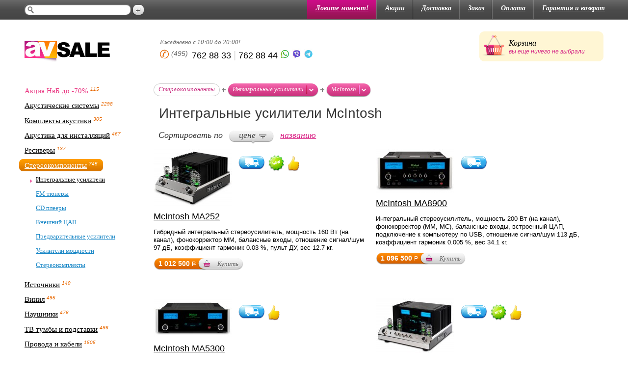

--- FILE ---
content_type: text/html; charset=windows-1251
request_url: https://www.avsale.ru/cat/293/s1/f188/
body_size: 4898
content:
<!doctype html>
<html lang="ru">
<head>
  <meta http-equiv="content-type" content="text/html;charset=windows-1251" />
  <meta http-equiv="X-UA-Compatible" content="IE=edge,chrome=1">
  <title>Интегральные усилители McIntosh</title>
  <meta name="description" content="">
  <meta name="author" content="">
  <meta name="viewport" content="width=device-width; initial-scale=1.0; maximum-scale=1.0;">
  <link rel="shortcut icon" href="/favicon.ico">
  <link rel="apple-touch-icon" href="/apple-touch-icon.png">
  <link rel="stylesheet" type="text/css" media="all" href="/css/style.css">
  <link rel="stylesheet" type="text/css" media="handheld" href="/css/handheld.css">
  <script type="text/javascript" src="/js/jquery-1.4.4.min.js"></script>
  <script type="text/javascript" src="/js/script.js"></script>
  <!--[if lt IE 9]> 
		<link rel="stylesheet" type="text/css" media="all" href="/css/ie.css"> 
	<![endif]-->
	<!--[if IE 6]> 
		<script type="text/javascript" src="/js/ie-fix.js"></script>
		<link rel="stylesheet" type="text/css" media="all" href="/css/ie6.css"> 
	<![endif]-->
	<!--[if IE 9]> 
		<link rel="stylesheet" type="text/css" media="all" href="/css/ie9.css"> 
	<![endif]-->
</head>
<body class='inner'>
	<div class='layout'>
		<div class='top-container'><div class='top-container-inner'>
			<form class='search-block' action='/search.php' method='get'>
				<div class='input'><div class='right-border'><div class='inner-bg'>
						<input type='text' name='search' value='' />
				</div></div></div>
				<input type='submit' class='submit' value='Искать' />
			</form>
			<ul class='menu-category'>
				<li><a href='/cat/345/' class='active'>Ловите момент!</a></li>
				<li><a href='/article/1503/'>Акции</a></li>
				<li><a href='/about/2/'>Доставка</a></li>
				<li><a href='/about/4/'>Заказ</a></li>
				<li><a href='/about/1/'>Оплата</a></li>
				<li class='no-border'><a href='/about/3/'>Гарантия и возврат</a></li>
			</ul>
		</div></div>
		<div class='header'>
			<a href='/' class='logo'>AV Sale</a>
			<div class='phone'>
				<em>Ежедневно с 10:00 до 20:00! <!--<font color=red>Скидка на HI-FI технику до 12% по карте!</font>--></em>
				<div>
<strong class='code'>(495)</strong> 762 88 33 <span class='separator'>|</span> 762 88 44 <a href=https://api.whatsapp.com/send?phone=79857628844><img src=/_i/wa.jpg></a> <a href=viber://chat?number=79857628844><img src=/_i/vi.jpg></a>  <a href=tg://resolve?domain=AVSaleru><img src=/_i/tg.jpg></a>	
				</div>
			</div>
			<div class='card'><div class='bottom-border'>
				<span class='title'>Корзина</span>
				<span class='message'>вы еще ничего не выбрали</span>
			</div></div>
		</div>
		<div class='container'>
			<div class='secondary-block'>
				<div class='inner-menu'>
				<ul>
<li class='sale'><div class='inner-bg'><div class='left-border'><div class='right-border'><a href="/article/1618/">Акция НвБ до -70%</a><sup>115</sup></div></div></div></li>
<li><div class='inner-bg'><div class='left-border'><div class='right-border'><a href="/cat/271/">Акустические системы</a><sup>2298</sup></div></div></div></li><li><div class='inner-bg'><div class='left-border'><div class='right-border'><a href="/cat/442/">Комплекты акустики</a><sup>305</sup></div></div></div></li><li><div class='inner-bg'><div class='left-border'><div class='right-border'><a href="/cat/310/">Акустика для инсталляций</a><sup>467</sup></div></div></div></li><li><div class='inner-bg'><div class='left-border'><div class='right-border'><a href="/cat/4/">Ресиверы</a><sup>137</sup></div></div></div></li><li class='active'><div class='inner-bg'><div class='left-border'><div class='right-border'><a href="/cat/391/">Стереокомпоненты</a><sup>745</sup></div></div></div><ul><li class='active'><a href="/cat/293/">Интегральные усилители</a></li><li><a href="/cat/298/">FM тюнеры</a></li><li><a href="/cat/292/">CD плееры</a></li><li><a href="/cat/355/">Внешний ЦАП</a></li><li><a href="/cat/400/">Предварительные усилители</a></li><li><a href="/cat/401/">Усилители мощности</a></li><li><a href="/cat/340/">Стереокомплекты</a></li></ul></li><li><div class='inner-bg'><div class='left-border'><div class='right-border'><a href="/cat/10/">Источники</a><sup>140</sup></div></div></div></li><li><div class='inner-bg'><div class='left-border'><div class='right-border'><a href="/cat/404/">Винил</a><sup>495</sup></div></div></div></li><li><div class='inner-bg'><div class='left-border'><div class='right-border'><a href="/cat/376/">Наушники</a><sup>476</sup></div></div></div></li><li><div class='inner-bg'><div class='left-border'><div class='right-border'><a href="/cat/276/">ТВ тумбы и подставки</a><sup>486</sup></div></div></div></li><li><div class='inner-bg'><div class='left-border'><div class='right-border'><a href="/cat/285/">Провода и кабели</a><sup>1505</sup></div></div></div></li><li><div class='inner-bg'><div class='left-border'><div class='right-border'><a href="/cat/250/">Проекторы</a><sup>95</sup></div></div></div></li><li><div class='inner-bg'><div class='left-border'><div class='right-border'><a href="/cat/303/">Проекционные экраны</a><sup>155</sup></div></div></div></li><li><div class='inner-bg'><div class='left-border'><div class='right-border'><a href="/cat/311/">Акустические кабели</a><sup>31</sup></div></div></div></li><li><div class='inner-bg'><div class='left-border'><div class='right-border'><a href="/cat/315/">Аксессуары</a><sup>68</sup></div></div></div></li></ul><ul><li class='sale'><div class='inner-bg'><div class='left-border'><div class='right-border'><a href="/cat/345/">РАСПРОДАЖА</a><sup>200</sup></div></div></div></li></ul><ul><li><div class='inner-bg'><div class='left-border'><div class='right-border'><a href="/cat/458/">OUTLET</a><sup>25</sup></div></div></div></li><li><div class='inner-bg'><div class='left-border'><div class='right-border'><a href="/cat/2/">ЖК телевизоры</a><sup>17</sup></div></div></div></li><li><div class='inner-bg'><div class='left-border'><div class='right-border'><a href="/cat/3/">OLED телевизоры</a><sup>15</sup></div></div></div></li><li><div class='inner-bg'><div class='left-border'><div class='right-border'><a href="/cat/14/">Домашние кинотеатры</a><sup>34</sup></div></div></div></li><li><div class='inner-bg'><div class='left-border'><div class='right-border'><a href="/cat/120/">Аксессуары</a><sup>179</sup></div></div></div></li><li><div class='inner-bg'><div class='left-border'><div class='right-border'><a href="/cat/284/">Кронштейны и подвесы</a><sup>134</sup></div></div></div></li><li><div class='inner-bg'><div class='left-border'><div class='right-border'><a href="/cat/484/">Лазерные телевизоры</a><sup>5</sup></div></div></div></li>
</ul>

				</div>
				
<a href='/article/1618/' class='main-banner'><img src='/images/t/btf.jpg' /></a>				
				
				<ul class='banners'>
					<li><a href='/cat/2/s1/f1/' class='img'><img src='/images/t/brands/sony.jpg' /></a><a href='/cat/2/s1/f1/' class='title'>Телевизоры Sony</a></li>
					<li><a href='/cat/4/s1/f13/' class='img'><img src='/images/t/brands/pioneer.jpg' /></a><a href='/cat/4/s1/f13/' class='title'>Ресиверы Pioneer</a></li>
					<li><a href='/cat/4/s1/f23/' class='img'><img src='/images/t/brands/onkyo.jpg' /></a><a href='/cat/4/s1/f23/' class='title'>Ресиверы Onkyo</a></li>
					<li><a href='/cat/271/s1/f58/' class='img'><img src='/images/t/brands/bw.jpg' /></a><a href='/cat/271/s1/f58/' class='title'>Акустика Bowers Wilkins</a></li>
					<li><a href='/cat/271/s1/f53/' class='img'><img src='/images/t/brands/klipsch.jpg' /></a><a href='/cat/271/s1/f53/' class='title'>Акустика Klipsch</a></li>
					<li><a href='/cat/271/s1/f32/' class='img'><img src='/images/t/brands/wharfedale.jpg' /></a><a href='/cat/271/s1/f32/' class='title'>Акустика Wharfedale</a></li>
				</ul>
			</div>
			<div class='primary-block'>
				<div class='steps'>

					<div class='catalog-category'><div class='left-border'><div class='right-border'>
<a href="/cat/391/">Стереокомпоненты</a>
					</div></div></div>					
<div class='rarr'>&rarr;</div>
					<div class='product-step'>
						<div class='inner-bg'><div class='left-border'><div class='right-border'>
<a href='/cat/293/'>Интегральные усилители</a><div class='click' id='type-category-hide-menu'></div>
						</div></div></div>
						<div class='hide-menu type-category-hide-menu'><div class='hide-menu-right-border'>
							<ul>
<li><a href='/cat/298/'>FM тюнеры</a> <sup>8</sup></li><li><a href='/cat/292/'>CD плееры</a> <sup>132</sup></li><li><a href='/cat/355/'>Внешний ЦАП</a> <sup>71</sup></li><li><a href='/cat/400/'>Предварительные усилители</a> <sup>66</sup></li><li><a href='/cat/401/'>Усилители мощности</a> <sup>104</sup></li><li><a href='/cat/340/'>Стереокомплекты</a> <sup>26</sup></li>
							</ul>
							<div class='hide-menu-border-bottom'><div class='left-angle'></div><div class='right-angle'></div><div class='border-inner-bg'></div></div>
						</div></div>
					</div><div class='rarr'>&rarr;</div>
					<div class='product-step'>
						<div class='inner-bg'><div class='left-border'><div class='right-border'>
<a title="Интегральные усилители McIntosh" href="/cat/293/s1/f188/">McIntosh</a> 
							<div class='click' id='type-product-hide-menu'></div>
						</div></div></div>
						<div class='hide-menu type-product-hide-menu'><div class='hide-menu-right-border'>
							<ul>
<li><a href="/cat/293/s1/f336/" title="Интегральные усилители Anthem">Anthem</a></li> <li><a href="/cat/293/s1/f161/" title="Интегральные усилители Arcam">Arcam</a></li> <li><a href="/cat/293/s1/f100/" title="Интегральные усилители Audiolab">Audiolab</a></li> <li><a href="/cat/293/s1/f363/" title="Интегральные усилители Aurender">Aurender</a></li> <li><a href="/cat/293/s1/f265/" title="Интегральные усилители Bluesound">Bluesound</a></li> <li><a href="/cat/293/s1/f71/" title="Интегральные усилители Cambridge Audio">Cambridge Audio</a></li> <li><a href="/cat/293/s1/f17/" title="Интегральные усилители Denon">Denon</a></li> <li><a href="/cat/293/s1/f339/" title="Интегральные усилители Emotiva">Emotiva</a></li> <li><a href="/cat/293/s1/f396/" title="Интегральные усилители Eversolo">Eversolo</a></li> <li><a href="/cat/293/s1/f388/" title="Интегральные усилители Fezz Audio">Fezz Audio</a></li> <li><a href="/cat/293/s1/f189/" title="Интегральные усилители Hegel">Hegel</a></li> <li><a href="/cat/293/s1/f38/" title="Интегральные усилители Jamo">Jamo</a></li> <li><a href="/cat/293/s1/f391/" title="Интегральные усилители Leak">Leak</a></li> <li><a href="/cat/293/s1/f245/" title="Интегральные усилители Luxman">Luxman</a></li> <li><a href="/cat/293/s1/f382/" title="Интегральные усилители Lyngdorf">Lyngdorf</a></li> <li><a href="/cat/293/s1/f90/" title="Интегральные усилители Magnat">Magnat</a></li> <li><a href="/cat/293/s1/f22/" title="Интегральные усилители Marantz">Marantz</a></li> <li><a href="/cat/293/s1/f379/" title="Интегральные усилители Mark Levinson">Mark Levinson</a></li> <li><a href="/cat/293/s1/f375/" title="Интегральные усилители Michi">Michi</a></li> <li><a href="/cat/293/s1/f170/" title="Интегральные усилители Mission">Mission</a></li> <li><a href="/cat/293/s1/f77/" title="Интегральные усилители Musical Fidelity">Musical Fidelity</a></li> <li><a href="/cat/293/s1/f171/" title="Интегральные усилители Myryad">Myryad</a></li> <li><a href="/cat/293/s1/f30/" title="Интегральные усилители NAD">NAD</a></li> <li><a href="/cat/293/s1/f307/" title="Интегральные усилители Naim">Naim</a></li> <li><a href="/cat/293/s1/f23/" title="Интегральные усилители Onkyo">Onkyo</a></li> <li><a href="/cat/293/s1/f86/" title="Интегральные усилители Parasound">Parasound</a></li> <li><a href="/cat/293/s1/f13/" title="Интегральные усилители Pioneer">Pioneer</a></li> <li><a href="/cat/293/s1/f293/" title="Интегральные усилители Primare">Primare</a></li> <li><a href="/cat/293/s1/f268/" title="Интегральные усилители Pro-Ject">Pro-Ject</a></li> <li><a href="/cat/293/s1/f192/" title="Интегральные усилители Quad">Quad</a></li> <li><a href="/cat/293/s1/f258/" title="Интегральные усилители Rega">Rega</a></li> <li><a href="/cat/293/s1/f63/" title="Интегральные усилители Roksan">Roksan</a></li> <li><a href="/cat/293/s1/f62/" title="Интегральные усилители Rotel">Rotel</a></li> <li><a href="/cat/293/s1/f372/" title="Интегральные усилители Shanling">Shanling</a></li> <li><a href="/cat/293/s1/f199/" title="Интегральные усилители Sonos">Sonos</a></li> <li><a href="/cat/293/s1/f66/" title="Интегральные усилители TEAC">TEAC</a></li> <li><a href="/cat/293/s1/f385/" title="Интегральные усилители Technics">Technics</a></li> <li><a href="/cat/293/s1/f384/" title="Интегральные усилители ToneWinner">ToneWinner</a></li> <li><a href="/cat/293/s1/f267/" title="Интегральные усилители Vincent">Vincent</a></li> <li><a href="/cat/293/s1/f21/" title="Интегральные усилители Yamaha">Yamaha</a></li> 
							</ul>
							<div class='hide-menu-border-bottom'><div class='left-angle'></div><div class='right-angle'></div><div class='border-inner-bg'></div></div>
						</div></div>
					</div>
				</div>


				<h1>Интегральные усилители McIntosh</h1>
				<div class='sort'>
					<strong>Сортировать по</strong>

<div class='active sort-bottom'><div class='left-border'><div class='right-border'><a>цене</a></div></div></div>  <a href='/cat/293/s2/f188/'>названию</a>

<!--					<div class='active sort-top'><div class='left-border'><div class='right-border'><a href='#'>цене</a></div></div></div>  <a href='#'>названию</a>-->

				</div>
				<div class='catalog'>



					<div class='item'>
						<a href='/inf/27666/' class='img'><img src='/pmi/mid-mcintosh-ma252.jpg' alt='Интегральные усилители McIntosh McIntosh MA252'></a>
						<div class='hover-blocks'>		<div class='addittional-service delivery'>
								<div class='hover'><div class='tail'></div><div class='bottom-border'>
								Доставка в пределах МКАД 0 <s>Р</s>
								</div></div>
							</div><div class='addittional-service new'>
								<div class='hover'><div class='tail'></div><div class='bottom-border'>
								Новинка!
								</div></div>
							</div><div class='addittional-service cool'>
								<div class='hover'><div class='tail'></div><div class='bottom-border'>
								Рекомендуем! Лучшее соотношение цена/качество.
								</div></div>
							</div></div>
						<a href='/inf/27666/' class='title'>McIntosh MA252</a>
						
						<p class='description'>Гибридный интегральный стереоусилитель, мощность 160 Вт (на канал), фонокорректор MM, балансные входы, отношение сигнал/шум 97 дБ, коэффициент гармоник 0.03 %, пульт ДУ, вес 12.7 кг.</p>
						<div class='price'><div class='left-border'>1 012 500 <span class='rub'>Р</span></div><a title='Купить McIntosh MA252 за 43085.11$' href='/basket.php?add=27666' class='bay'>Купить</a></div>
					</div>

	

					<div class='item'>
						<a href='/inf/27662/' class='img'><img src='/pmi/mid-mcintosh-ma8900.jpg' alt='Интегральные усилители McIntosh McIntosh MA8900'></a>
						<div class='hover-blocks'>		<div class='addittional-service delivery'>
								<div class='hover'><div class='tail'></div><div class='bottom-border'>
								Доставка в пределах МКАД 0 <s>Р</s>
								</div></div>
							</div></div>
						<a href='/inf/27662/' class='title'>McIntosh MA8900</a>
						
						<p class='description'>Интегральный стереоусилитель, мощность 200 Вт (на канал), фонокорректор (MM, MC), балансные входы, встроенный ЦАП, подключение к компьютеру по USB, отношение сигнал/шум 113 дБ, коэффициент гармоник 0.005 %, вес 34.1 кг.</p>
						<div class='price'><div class='left-border'>1 096 500 <span class='rub'>Р</span></div><a title='Купить McIntosh MA8900 за 46659.57$' href='/basket.php?add=27662' class='bay'>Купить</a></div>
					</div>

	

					<div class='item'>
						<a href='/inf/27664/' class='img'><img src='/pmi/mid-mcintosh-ma5300.jpg' alt='Интегральные усилители McIntosh McIntosh MA5300'></a>
						<div class='hover-blocks'>		<div class='addittional-service delivery'>
								<div class='hover'><div class='tail'></div><div class='bottom-border'>
								Доставка в пределах МКАД 0 <s>Р</s>
								</div></div>
							</div><div class='addittional-service cool'>
								<div class='hover'><div class='tail'></div><div class='bottom-border'>
								Рекомендуем! Лучшее соотношение цена/качество.
								</div></div>
							</div></div>
						<a href='/inf/27664/' class='title'>McIntosh MA5300</a>
						
						<p class='description'>Интегральный стереоусилитель, мощность 160 Вт (на канал), фонокорректор MM, балансные входы, встроенный ЦАП, подключение к компьютеру по USB, отношение сигнал/шум 95 дБ, коэффициент гармоник 0.005 %, пульт ДУ, вес 17.2 кг.</p>
						<div class='price'><div class='left-border'>1 350 000 <span class='rub'>Р</span></div><a title='Купить McIntosh MA5300 за 57446.81$' href='/basket.php?add=27664' class='bay'>Купить</a></div>
					</div>

	

					<div class='item'>
						<a href='/inf/27665/' class='img'><img src='/pmi/mid-mcintosh-ma352.jpg' alt='Интегральные усилители McIntosh McIntosh MA352'></a>
						<div class='hover-blocks'>		<div class='addittional-service delivery'>
								<div class='hover'><div class='tail'></div><div class='bottom-border'>
								Доставка в пределах МКАД 0 <s>Р</s>
								</div></div>
							</div><div class='addittional-service new'>
								<div class='hover'><div class='tail'></div><div class='bottom-border'>
								Новинка!
								</div></div>
							</div><div class='addittional-service cool'>
								<div class='hover'><div class='tail'></div><div class='bottom-border'>
								Рекомендуем! Лучшее соотношение цена/качество.
								</div></div>
							</div></div>
						<a href='/inf/27665/' class='title'>McIntosh MA352</a>
						
						<p class='description'>Гибридный интегральный стереоусилитель, мощность 200 Вт (на канал), фонокорректор MM, балансные входы, отношение сигнал/шум 93 дБ, коэффициент гармоник 0.03 %, пульт ДУ, вес 29.9 кг.</p>
						<div class='price'><div class='left-border'>1 575 000 <span class='rub'>Р</span></div><a title='Купить McIntosh MA352 за 67021.28$' href='/basket.php?add=27665' class='bay'>Купить</a></div>
					</div>

	

					<div class='item'>
						<a href='/inf/27663/' class='img'><img src='/pmi/mid-mcintosh-ma7200.jpg' alt='Интегральные усилители McIntosh McIntosh MA7200'></a>
						<div class='hover-blocks'>		<div class='addittional-service delivery'>
								<div class='hover'><div class='tail'></div><div class='bottom-border'>
								Доставка в пределах МКАД 0 <s>Р</s>
								</div></div>
							</div></div>
						<a href='/inf/27663/' class='title'>McIntosh MA7200</a>
						
						<p class='description'>Интегральный стереоусилитель, мощность 200 Вт (на канал), фонокорректор (MM, MC), балансные входы, встроенный ЦАП, подключение к компьютеру по USB, отношение сигнал/шум 113 дБ, коэффициент гармоник 0.005 %, вес 34.1 кг.</p>
						<div class='price'><div class='left-border'>1 800 000 <span class='rub'>Р</span></div><a title='Купить McIntosh MA7200 за 76595.74$' href='/basket.php?add=27663' class='bay'>Купить</a></div>
					</div>

	

					<div class='item'>
						<a href='/inf/27661/' class='img'><img src='/pmi/mid-mcintosh-ma9000.jpg' alt='Интегральные усилители McIntosh McIntosh MA9000'></a>
						<div class='hover-blocks'>		<div class='addittional-service delivery'>
								<div class='hover'><div class='tail'></div><div class='bottom-border'>
								Доставка в пределах МКАД 0 <s>Р</s>
								</div></div>
							</div><div class='addittional-service cool'>
								<div class='hover'><div class='tail'></div><div class='bottom-border'>
								Рекомендуем! Лучшее соотношение цена/качество.
								</div></div>
							</div></div>
						<a href='/inf/27661/' class='title'>McIntosh MA9000</a>
						
						<p class='description'>Интегральный усилительстерео, мощность 300 Вт (на канал), фонокорректор (MM, MC), балансные входы, встроенный ЦАП, подключение к компьютеру по USB, отношение сигнал/шум 114 дБ, коэффициент гармоник 0.005 %, вес 45.8 кг.</p>
						<div class='price'><div class='left-border'>1 990 000 <span class='rub'>Р</span></div><a title='Купить McIntosh MA9000 за 84680.85$' href='/basket.php?add=27661' class='bay'>Купить</a></div>
					</div>

	

				</div>
				<div class='pages'>


					<div class='overflow'>
						


					</div>
					<div class='pages-list'>



					</div>

				</div>
			</div>
		</div>
	</div>
	<div class='footer'><div class='footer-inner'>
		<div class='phone'>
			<span class='code'>(495)</span>762 88 33<br />762 88 44
		</div>
		<div class='right-block'>
			<p>Copyright &copy; 2010 AVSale<br />Эл. почта: <a href='mailto:info@avsale.ru'>info@avsale.ru</a></p>
			<div class='dominion'>Разработка сайта&nbsp;&mdash;<br />Студия <a href='http://dominion.ru/' target='_blank'>Dominion</a></div>
		</div>
		<div class='inner-block'>
			<p>Хорошей технике нужен хороший <a href='/cat/275/'>HDMI-кабель</a></p>
		</div>
	</div></div>
<script type="text/javascript">
<!--
document.onkeydown = Page_onkeydown;
//-->
</script>
<!-- {literal} -->
<script type='text/javascript'>
    window['liv'+'e'+'T'+'ex'] = true,
    window['live'+'Tex'+'I'+'D'] = 29803,
    window['l'+'iv'+'e'+'Tex'+'_ob'+'jec'+'t'] = true;
    (function() {
        var t = document['c'+'r'+'e'+'ate'+'Elemen'+'t']('script');
        t.type ='text/javascript';
        t.async = true;
        t.src = '//cs15.li'+'vetex.ru/js'+'/clien'+'t.js';
        var c = document['getElem'+'en'+'tsByT'+'agName']('script')[0];
        if ( c ) c['par'+'entNo'+'de']['i'+'nsert'+'Bef'+'or'+'e'](t, c);
        else document['d'+'o'+'cu'+'m'+'e'+'ntEle'+'men'+'t']['f'+'irstC'+'hi'+'ld']['appen'+'dC'+'hi'+'ld'](t);
    })();
</script>
<!-- {/literal} -->
</body>
</html>



--- FILE ---
content_type: text/css
request_url: https://www.avsale.ru/css/style.css
body_size: 11574
content:
html, body, div, span, object, iframe, h1, h2, h3, h4, h5, h6, p, blockquote, pre,
abbr, address, cite, code, del, dfn, em, img, ins, kbd, q, samp,
small, strong, sub, sup, var, b, i, dl, dt, dd, ol, ul, li,
fieldset, form, label, legend, table, caption, tbody, tfoot, thead, tr, th, td,
article, aside, figure, footer, header, hgroup, menu, nav, section, menu,
time, mark, audio, video {
  margin:0;
  padding:0;
  border:0;
  outline:0;
  font-size:100%;
  vertical-align:baseline;
  background:transparent;
}                  
article, aside, figure, footer, header, hgroup, nav, section { display:block; }
nav ul { list-style:none; }
blockquote, q { quotes:none; }
blockquote:before, blockquote:after, q:before, q:after { content:''; content:none; }
a { margin:0; padding:0; font-size:100%; vertical-align:baseline; background:transparent;  }
ins { background-color:#ff9; color:#000; text-decoration:none; }
mark { background-color:#ff9; color:#000; font-style:italic; font-weight:bold; }
del { text-decoration: line-through; }
abbr[title], dfn[title] { border-bottom:1px dotted #000; cursor:help; }
table { border-collapse:collapse; border-spacing:0; }
hr { display:block; height:1px; border:0; border-top:1px solid #ccc; margin:1em 0; padding:0; }
input, select { vertical-align:middle;}


body { font:13px sans-serif; *font-size:small; *font:x-small; line-height:1.22; }
table { font-size:inherit; font:100%; }
select, input, textarea { font:13px/150% Arial, 'Helvetica Neue', Helvetica, sans-serif; }
pre, code, kbd, samp { font-family: monospace, sans-serif; }
 
body, select, input, textarea { color:#444; }
h1,h2,h3,h4,h5,h6 { font-weight: bold; text-rendering: optimizeLegibility; line-height:normal; }
html { -webkit-font-smoothing: antialiased; }
a:hover, a:active { outline: none; }
a, a:active, a:visited { color:#da2486; outline:none;}
a:hover { color:#903e60; }
ul { margin-left:30px; }
ol { margin-left:30px; list-style-type: decimal; }
small { font-size:85%; }
strong, th { font-weight: bold; }
td, td img { vertical-align:top; } 
sub { vertical-align: sub; font-size: smaller; }
sup { vertical-align: super; font-size: smaller; }

pre { padding: 15px; white-space: pre; white-space: pre-wrap; white-space: pre-line; word-wrap: break-word; }

input[type="radio"] { vertical-align: text-bottom; }
input[type="checkbox"] { vertical-align: bottom; *vertical-align: baseline; }
.ie6 input { vertical-align: text-bottom; }
label, input[type=button], input[type=submit], button { cursor: pointer; }

a:link { -webkit-tap-highlight-color: #FF5E99; } 



button {  width: auto; overflow: visible; }
.ie7 img { -ms-interpolation-mode: bicubic; }

.ir { display:block; text-indent:-999em; overflow:hidden; background-repeat: no-repeat; }
.hidden { display:none; visibility:hidden; } 
.visuallyhidden { position:absolute !important; clip: rect(1px 1px 1px 1px); clip: rect(1px, 1px, 1px, 1px); }
.invisible { visibility: hidden; }
.overflow{overflow:hidden;}

 /* Primary Styles
    Author: Bulgakov Evgeniy
 */
html, body {height:100%;}
body {
	min-width:1110px;
	background:#fff;
	color:#383838;
	font:13px/150% Arial, 'Helvetica Neue', Helvetica, sans-serif;
	}
.layout {
	position:relative;
	min-height:100%;
	}
.top-container {
	height:40px;
	background:url(../images/top-container-bg.png) 0 0 repeat-x;
	}
	.top-container .top-container-inner{
		max-width:1600px;
		margin:0 auto;
		overflow:hidden;
		}
		.top-container .search-block {
			display:block;
			float:left;
			width:17%;
			margin: 8px 0 0 49px;
			padding-right:28px;
			overflow:hidden;
			}
			.top-container .search-block .input {
				float:left;
				width:100%;
				background:url(../images/top-container-search-input.png) 0 0 no-repeat;
				}
				.top-container .search-block .input .right-border {
					overflow:hidden;
					background:url(../images/top-container-search-input.png) 100% -46px no-repeat;
					}
				.top-container .search-block .input .inner-bg {
					height:23px;
					overflow:hidden;
					background:url(../images/top-container-search-input.png) 0 -23px repeat-x;
					margin:0 20px;
					}
				.top-container .search-block .input input {
					display:block;
					width: 100%;
					height:20px;
					margin:2px 0 0;
					padding:0;
					border:none;
					color:#424242;
					background:url(../images/top-container-search-input.png) 0 -25px repeat-x;
					}
			.top-container .search-block .submit {
				display:block;
				float:right;
				width:26px;
				height:22px;
				margin: -21px -28px 0 3px;
				padding: 0;
				background:url(../images/top-container-search-submit.png) 0 0 no-repeat;
				border:none;
				text-indent:-5000px;
				}
		.menu-category {
			float:right;
			overflow:hidden;
			margin: 0 30px 0 0;
			}
			.menu-category li {
				display:block;
				float:left;
				height:40px;
				overflow:hidden;
				background:url(../images/top-container-menu-separator.png) 100% 0 no-repeat;
				}
				.menu-category li a {
					display:block;
					padding: 9px 17px 14px;
					color:#fff;
					font: italic bold 14px Georgia, Times, Times New Roman, serif;
					}
					.menu-category li a:hover {
						color:#d2d2d2;
						}
			.menu-category .no-border{
				background:none;
				}
			.menu-category .active {
				background:url(../images/t/menu-active.png) 100% 0 no-repeat;
				}
.header {
	max-width:1600px;
	margin:0 auto;
	overflow:hidden;
	}
	.header .logo {	
		display:block;
		float:left;
		width:174px;
		height:45px;
		margin: 43px 0 0 50px;
		overflow:hidden;
		background:url(../images/logo.png) 0 0 no-repeat;
		text-indent:-5000px;
		}
	.header .phone {
		float:left;
		margin: 38px 0 0 8%;
		}
		.header .phone em {	
			display:block;
			color:#686868;
			font: italic 13px Georgia, Times, Times New Roman, serif;
			}
		.header .phone div{
			width: 280px;
			padding: 5px 0 0 65px;
			overflow:hidden;
			color:#000;
			font-size:18px;
			}
		.header .phone .separator {
			color:#d6d6d6;
			font-size: 20px;
			}
		.header .phone .code {
			display:block;
			float:left;
			margin: 1px 0 0 -65px;
			padding: 0 0 0 23px;
			color:#686868;
			font-size:14px;
			font-style:italic;
			font-weight:normal;
			background:url(../images/phone-icon.png) 0 1px no-repeat;
			}
	.header .card{
		float:right;
		margin: 24px 50px 0 0;
		max-width: 400px;
		min-height:49px;
		overflow:hidden;
		background:#fff6d4 url(../images/t/card-bg.png) 0 0 no-repeat;
		}
		.header .card .bottom-border {
			width:149px;
			padding: 0 44px 10px 60px;
			overflow:hidden;
			background: url(../images/t/card-bg.png) 100% 100% no-repeat;
			}
		#ntext {
			text-decoration: none;
			}
		.header .card .title {
			display:block;
			margin: 15px 0 -1px;
			color:#010101;
			font: italic 16px Georgia, Times, Times New Roman, serif;
			}
		.header .card .message {
			display:block;
			color:#d42184;
			white-space: nowrap;
			font-style:italic;
			font-size:12px;
			}
		.header .card .price {
			margin-top:-6px;
			display:block;
			color:#2c2c2c;
			font-size:12px;
			}
			.header .card .price strong {
				font-size:14px;
				}
				.header .card .price strong  span{
					font-weight:normal;
					font-size:12px;
					text-decoration: line-through;
					}
			
.menu {
	max-width:1528px;
	margin: 44px auto 23px;
	padding:0 50px 0 22px;
	overflow:hidden;
	position:relative;
	z-index:1;
	}
	.menu ul {
		float:left;
		width:25%;
		margin:0;
		background:url(../images/t/orange-border.gif) 100% 0 repeat-y;
		}	
		.menu ul li {
			padding: 0 28px 7px 28px;
			list-style:none;
			}
			.menu ul li a {
				color:#212121;
				font: 15px Georgia, Times, Times New Roman, serif;
				}
				.menu ul li a:hover {
					color:#ea3581;
					}
			.menu ul li sup {
				color:#e86800;
				font-size:10px;
				font-style:italic;
				}
		.menu ul li.sale a {
			color:#ea3581;
			}
	.menu .no-border{
				background:none;
				}
				
.flash {
	overflow:hidden;
	position:relative;
	margin-top: -138px;
	}
	.flash .search-block {
		width:233px;
		margin:0 0 0 -159px;
		padding:0 92px 0 0;
		position:absolute;
		z-index:1;
		left: 50%;
		/*bottom: 120px; Р­С‚РѕС‚ СЃС‚РёР»СЊ РЅРѕРјР°Р»СЊРЅС‹Р№. РЎС‚РёР»СЊ СЃРЅРёР·Сѓ - РґР»СЏ С‚РѕРіРѕ, С‡С‚РѕР±С‹ РЅРµ РїРѕР·Р°Р±С‹С‚СЊ, С‡С‚Рѕ РїРѕРґ С„РѕСЂРјРѕР№ РєР°СЂС‚РёРєР° С„РѕСЂРјС‹ Р»РµР¶РёС‚*/
		bottom: 156px;
		}
		.flash .search-block .input {
			float:left;
			width:100%;
			background:url(../images/flash-search-input.png) 0 0 no-repeat;
			}
			.flash .search-block .input .right-border {
				overflow:hidden;
				background:url(../images/flash-search-input.png) 100% -62px no-repeat;
				}
			.flash .search-block .input .inner-bg {
				height:31px;
				padding-left: 5px;
				margin:0 27px;
				overflow:hidden;
				background:url(../images/flash-search-input.png) 0 -31px repeat-x;
				}
			.flash .search-block .input input {
				display:block;
				width: 100%;
				height: 27px;
				margin:2px 0 0;
				padding:0;
				border:none;
				color:#424242;
				font-size:16px;
				background:url(../images/flash-search-input.png) 0 -33px repeat-x;
				}
		.flash .search-block .submit {
			display:block;
			float:right;
			width:88px;
			margin:2px -92px 0 0;
			background:url(../images/silver-button.png) 0 0 no-repeat;
			}
			.flash .search-block .submit .right-border {
				overflow:hidden;
				background:url(../images/silver-button.png) 100% -29px no-repeat;
				}
			.flash .search-block .submit .inner-bg {
				height:29px;
				margin:0 14px;
				overflow:hidden;
				background:url(../images/silver-button.png) 0 -58px repeat-x;
				}
			.flash .search-block .submit input {
				display:block;
				width: 100%;
				height: 27px;
				padding:0;
				background:none;
				border:none;
				color:#616161;
				font-size:18px;
				text-shadow:1px 1px #ededed;
				}
		
.preview-catalog {
	max-width:1500px;
	margin: -85px auto 52px;
	padding:0 50px;
	overflow: hidden;
	position: relative;
	}
	.preview-catalog  li {
		float:left;
		width:25%;
		margin:0;
		list-style:none;
		}
	.preview-catalog .img img {
		display:block;
		margin:0 auto;
		max-width: 100%;
		width:auto;
		min-height: 100px;
		max-height: 100px;
		}
	.preview-catalog .title {
		display:block;
		margin: 0 10px 3px;
		color:#000;
		font-size:14px;
		text-align:center;
		}
	.preview-catalog .price {
		display:block;
		width: 70px;
		margin:0 auto;
		
		background:#ff8901 url(../images/t/price.png) 0 0px no-repeat;
		}
		.preview-catalog .right-border {
			display:block;
			height:19px;
			padding-right: 5px;
			background:url(../images/t/price.png) 100% -19px no-repeat;
			color:#fff;
			font-size:14px;
			font-weight:bold;
			text-align: right;
			}
		.preview-catalog .rub {
			font-weight:normal;
			font-size:12px;
			text-decoration: line-through;
			}
			
.main-container {
	max-width:1500px;
	margin: 0 auto 280px;
	padding:0 50px;
	overflow:hidden;
	}

.main-container .secondary-block {
	float:right;
	width:240px;
	}
	.secondary-block .main-banner img {
		display:block;
		margin:16px 0 50px;
		border:1px solid #d7d6d6;
		}
	.secondary-block .banners {
		 margin: 0 0 40px;
		}
		.secondary-block .banners li {
			overflow:hidden;
			list-style:none;
			margin-bottom:16px;
			}
		.secondary-block .banners .img img {
			display:block;
			float:left;
			margin-right: 10px;
			border:1px solid #d7d6d6;
			}
		.secondary-block .banners .title {
			display: table-cell;
			height: 31px;
			overflow:hidden;
			color:#000;
			font-size:12px;
			font-style:italic;
			line-height: 15px;
			vertical-align: middle;
			}
	.secondary-block .tags {
		color:#6f6f6f;
		font-size:12px;
		font-style:italic;
		}
		.secondary-block .tags a {
			color:#404040;
			}
	
.main-container .primary-block {
	overflow:hidden;
	}
	.main-container .primary-block .articles {
		margin-bottom: 50px;
		overflow:hidden;
		}
		.main-container .primary-block .articles h2 {	
			min-height:103px;
			padding:39px 0 0 140px;
			margin: 0 0 -16px 1px;
			font: italic 20px/20px Georgia,Times,Times New Roman,serif;
			}
		.main-container .primary-block .articles .item {
			margin: 0 33px 11px;
			}
			.main-container .primary-block .articles .item .date {
				display:block;
				color:#818181;
				font-size:11px;
				font-style:italic;
				line-height: 17px;
				}
			.main-container .primary-block .articles .item .title {
				display:block;
				margin-bottom: 2px;
				font-size:14px;
				}
			.main-container .primary-block .articles .item p {
				font-size:12px;
				line-height: 16px;
				}
			
		.main-container .primary-block .articles .news,
		.main-container .primary-block .articles .reviews {
			float:left;
			width:49.9%;
			}
			.main-container .primary-block .articles .news {
				background:url(../images/t/silver-border.gif) 100% 0 repeat-y;
				}
				.main-container .primary-block .articles .news  h2 {
					background:url(../images/news-title.png) 0 0 no-repeat;
					}
			.main-container .primary-block .articles .reviews {
				margin-left:-1px;
				background:url(../images/t/silver-border.gif) 0 0 repeat-y;
				}
				.main-container .primary-block .articles .reviews h2 {
					background:url(../images/reviews-title.png) 0 29px no-repeat;
					}
			
	.main-container .content {	
		margin-right: 33px;
		overflow:hidden;
		}
		.main-container .content .left-pic{
			display:block;
			float:left;
			margin: 2px 40px 0 0;
			border:1px solid #d7d6d6;
			}
		.main-container .content h1 {
			margin-bottom: 15px;
			font: italic 20px/20px Georgia,Times,Times New Roman,serif;
			}
		.main-container .content p {
			padding: 4px 0;
			}
			.main-container .content .read-more {
				text-decoration:none;
				border-bottom:1px dashed #e35aa4;
				}
		.main-container .content .hide-text{
			display:none;
			overflow:hidden;
			}

.footer {
	margin-top: -185px;
	background:url(../images/t/footer-bg.jpg) 50% 100% no-repeat;
	}
	.footer-inner {
		max-width:1500px;
		height:185px;
		margin:0 auto;
		padding:0 50px;
		position:relative;
		}
	.footer .phone {
		float:left;
		padding-left:60px;
		color:#000;
		font-size: 16px;
		line-height: 22px;
		}
		.footer .phone .code{
			display:block;
			float:left;
			height:44px;
			padding: 20px 19px 0 0;
			margin:0 0 0-60px;
			background:url(../images/t/footer-phone-border.png) 100% 0 no-repeat;
			color:#848484;
			font-size: 15px;
			}
	.footer .right-block {
		float:right;
		font-size:12px;
		line-height: 15px;
		}
		.footer .right-block p{
			color:#000;
			padding: 0 0 15px;
			}
		.footer .dominion{
			padding:0 0 0 38px;
			background:url(../images/t/dominion.png) 0 0 no-repeat;
			color:#333;
			}
			.footer .dominion a {
				color:#333;
				}
	.footer .inner-block{
		width:481px;
		height:242px;
		margin:0 0 0 -240px;
		position:absolute;
		left:50%;
		bottom:0;
		background:url(../images/t/also.png) 0 0 no-repeat;
		}
		.footer .inner-block p {
			margin: 35px 0 0 254px;
			font: italic 19px Georgia,Times,Times New Roman,serif;
			}
			
			
.container {
	max-width:1511px;
	margin: 0 auto 280px;
	padding:0 50px 0 39px;
	overflow:hidden;
	}
	.container .secondary-block {
		float:left;
		width:240px;
		margin: 0 -72px 0 0;
		padding: 28px 0 0 11px;
		}
	.container .primary-block{
		overflow:hidden;
		padding-left:8%;
		}
.inner-menu {
	margin:0 0 0 -11px;
	}
	.inner-menu ul{
		margin:0 0 0 11px;
		padding: 16px 0;
		background:url(../images/t/orange-horizontal-border.gif) 0 100% repeat-x;
		}
		.inner-menu li {
			margin-left: -11px;
			padding: 0 0 7px;
			list-style:none;
			overflow:hidden;
			}
			.inner-menu li a:hover {
				color:#ea3581;
				}
			.inner-menu li.active a:hover {
				color:#000;
				}
			.inner-menu li.active ul li a:hover {
				color:#EA3581;
				}
			.inner-menu  .right-border {
				margin-left:11px;
				padding-right:11px;
				}
			.inner-menu li a{
				color:#000;
				font: 15px Georgia,Times,Times New Roman,serif;
				}
			.inner-menu li sup{
				padding-left: 4px;
				color:#e86800;
				font-style:italic;
				font-size:10px;
				}
		.inner-menu ul li ul {
			padding: 7px 0 1px;
			margin: 0;
			overflow: hidden;
			clear: both;
			background: none;
			}
			.inner-menu ul li ul li{
				margin-left: 22px;
				padding-left: 12px;
				padding-bottom: 10px;
				}
				.inner-menu ul .active ul li a {
					color:#1786c6;
					font-size:13px;
					}
			.inner-menu ul li ul .active {
				background:url(../images/t/inner-active-menu.png) 0 9px no-repeat;
				}
				.inner-menu ul li ul .active a{	
					color:#000;
					}
				.inner-menu ul li ul .active sup{	
					color:#696969;
					}
				
	
	.inner-menu .active .inner-bg {
		float:left;
		background:url(../images/t/inner-menu-active.png) 0 -50px repeat-x;
		} 
	.inner-menu .active .left-border {
		overflow:hidden;
		background:url(../images/t/inner-menu-active.png) 0 0px no-repeat;
		}
	.inner-menu .active .right-border {
		height:25px;
		background:url(../images/t/inner-menu-active.png) 100% -25px no-repeat;
		}
	.inner-menu .active a {
		color:#fff;
		}
	.inner-menu .active sup{
		color:#fff;
		}
	.inner-menu ul li.sale a {
		color:#ea3581;
		}
	.inner-menu .no-border{
		background:none;
		}
		
.steps {
	height:28px;
	margin:42px 0 4px;
	position: relative;
    z-index: 9;
	}
	.steps  .catalog-category {
		float:left;
		background:url(../images/t/catalog-category-step.png) 0 -52px repeat-x;
		}
		.steps  .catalog-category .left-border{
			background:url(../images/t/catalog-category-step.png) 0 0px no-repeat;
			}
		.steps  .catalog-category .right-border{
			height:26px;
			overflow:hidden;
			background:url(../images/t/catalog-category-step.png) 100% -26px no-repeat;
			}
		.steps  .catalog-category a {
			display:block;
			margin: 4px 10px 6px;
			overflow: hidden;
			color:#c6267c;
			font:italic 13px Georgia,Times,Times New Roman,serif;
			}
	.steps .product-step {
		float:left;
		position:relative;
		z-index: 10;
		cursor:pointer;
		cursor:hand;
		}
		.steps .product-step .inner-bg {
			float:left;
			background:url(../images/t/type-category-step.png) 0 -56px repeat-x;
			}
		.steps .product-step .left-border {
			background:url(../images/t/type-category-step.png) 0 0px no-repeat;
			}
		.steps .product-step .right-border {
			height:28px;
			padding-right: 30px;
			overflow:hidden;
			background:url(../images/t/type-category-step.png) 100% -28px no-repeat;
			}
		.steps .product-step .inner-bg a {
			display:block;
			margin: 4px 0 6px 10px;
			overflow: hidden;
			color:#fff;
			font:italic 13px Georgia,Times,Times New Roman,serif;
			}
			
		.steps .active .inner-bg {
			background:url(../images/t/type-product-step.png) 0 -28px repeat-x;
			}
		.steps .active .left-border {
			background:url(../images/t/type-product-step.png) 0 0px no-repeat;
			}
		.steps .active .right-border {
			background:url(../images/t/type-product-step.png) 100% -56px no-repeat
			}
			
		.steps .click {
			width: 25px;
			height: 28px;
			position:absolute; 
			right:0; 
			top:0; 
			cursor:pointer;
			cursor:hand;
			}
	.steps .rarr{
		float:left;
		width:8px;
		height:8px;
		margin: 9px 4px 0;
		background:url(../images/t/steps-rarr.gif) 0 0 no-repeat;
		text-indent:-5000px;
		}
	.steps .hide-menu {
		display:none; 
		/*width: 170%;*/
		position:absolute;
		top:100%;
		background:url(../images/t/hide-menu-border.png) #eee 0px 0 repeat-y;
		}
		.steps .hide-menu .hide-menu-right-border {
			background:url(../images/t/hide-menu-border.png) 100% 0 repeat-y;
			}
		.steps .hide-menu ul{
			margin: 0 4px;
			padding: 15px 15px 9px;
			background:url(../images/t/hide-menu-border.png) 0 -700px repeat-x;
			}
			.steps .hide-menu ul li{
				list-style:none;
				padding:0 0 7px;
				white-space: nowrap;
				}
				.steps .hide-menu ul li a{
					
					color:#000;
					font: 15px Georgia,Times,Times New Roman,serif;
					white-space: nowrap;
					}
				.steps .hide-menu ul li sup{	
					color:#e86800;
					font-size:10px;
					font-style:italic;
					}
		.hide-menu-border-bottom {
			width:100%;
			height:11px;
			position:absolute;
			bottom:-11px;
			left:0;
			}
			.hide-menu-border-bottom .left-angle{
				width:9px;
				height:11px;
				position:absolute;
				left:0;
				top:0;
				background:url(../images/t/border-bottom.png) 0 0 no-repeat;
				}
			.hide-menu-border-bottom .right-angle{
				width:9px;
				height:11px;
				position:absolute;
				right: 0;
				top:0;
				background:url(../images/t/border-bottom.png) 0 -11px no-repeat;
				}
			.hide-menu-border-bottom .border-inner-bg {
				height:11px;
				margin:0 9px;
				background:url(../images/t/border-bottom.png) 0 -22px repeat-x;
				}
.main-links {
	margin-bottom: 20px;
	}
	.main-links .discription {	
		display: table-cell;
		vertical-align: middle;
		height: 54px;
		padding:0 22px;
		background:#c03479 url(../images/t/other-links-angle.png) 0 -70px repeat-x;
		border-left:1px solid #e0e0e0;
		border-right:1px solid #e0e0e0;
		}
		.main-links .discription a {
			padding-right: 11px;
			color:#fff;
			font: italic 16px Georgia,Times,Times New Roman,serif;
			text-shadow:1px 1px #9f3168;
			}
			.main-links .discription a:hover{
				color:#000;
				text-shadow:none;
				}
		.main-links .left-angle {
			width:12px;
			height:100%;
			position:absolute;
			left:0;
			top:0;
			background-image:url(../images/t/other-links-angle.png);
			}
		.main-links .right-angle {
			width:12px;
			height:100%;
			position:absolute;
			right:0;
			top:0;
			background-image:url(../images/t/other-links-angle.png);
			}
		.main-links .border-top {
			height:11px;
			position:relative;
			}
			.main-links .border-top .left-angle {
				background-position:0 0;
				}
			.main-links .border-top .right-angle {
				background-position:0 -11px;
				}
			.main-links .border-top .border-inner-bg {
				height:11px;
				margin:0 12px;
				background: url(../images/t/other-links-angle.png) 0 -59px repeat-x;
				}
		.main-links .border-bottom {
			height:12px;
			position:relative;
			}
			.main-links .border-bottom .left-angle {
				background-position:0 -22px;
				}
			.main-links .border-bottom .right-angle {
				background-position:0 -35px;
				}
			.main-links .border-bottom .border-inner-bg {
				height:12px;
				margin:0 12px;
				background: url(../images/t/other-links-angle.png) 0 -47px repeat-x;
				}
.links {
	margin-bottom:20px;
	padding: 10px 15px 14px;
	position:relative;
	border:1px solid #ef99c4;
	line-height: 22px;
	}
	.links a {
		padding-right: 11px;
		color:#000;
		font: italic 16px Georgia,Times,Times New Roman,serif;
		}
		.links a:hover {
			color:#C6267C;
			}
	.links .angle {
		width:12px;
		height:12px;
		position:absolute;
		background-image:url(../images/t/links-angle.png);
		background-repeat:no-repeat;
		}
		.links .lt{
			top:-1px;
			left:-1px;
			background-position:0 0;
			}
		.links .rt{
			top:-1px;
			right:-1px;
			background-position:-12px 0;
			}
		.links .lb{
			bottom:-1px;
			left:-1px;
			background-position:0 -12px;
			}
		.links .rb{
			bottom:-1px;
			right:-1px;
			background-position:-12px -12px;
			}
.manufacturers a {
	font-style:normal;
	font-size:15px;
	}
	.manufacturers .hide-text {
		display:none;
		}
	.manufacturers .read-more {
		display:block;
		float:left;
		padding:0;
		margin-top: 5px;
		font-size:13px;
		text-decoration:none;
		color:#c6267c;
		border-bottom:1px dashed #c6267c;
		}
	
.container h1 {
	padding: 13px 0 19px;
	margin-left: 11px;
	font-size:28px;
	font-weight:normal;
	}
.sort {
	margin: 0 0 10px 10px;
	overflow: hidden;
	}
	.sort strong {
		display:block;
		float:left;
		margin:-1px 13px 0 0;
		font: italic 18px Georgia,Times,Times New Roman,serif;
		}
	.sort .active {
		margin:0 13px 0 0;
		float:left;
		background:url(../images/t/sort-active.png) 50% -54px repeat-x;
		}
		.sort .active .left-border{
			background:url(../images/t/sort-active.png) 0 0 no-repeat;
			}
		.sort .active .right-border {
			height:27px;
			overflow:hidden;
			background:url(../images/t/sort-active.png) 100% -27px no-repeat;
			}
		.sort .active a {
			float:none;
			margin:-1px 15px 0 20px;
			padding:0 22px 0 0;
			color:#4a4a4a;
			text-shadow: 1px 1px #f2f2f2;
			}
	.sort a {
		display:block;
		float:left;
		margin:-1px 13px 0 0;
		font: italic 18px Georgia,Times,Times New Roman,serif;
		}
	.sort .sort-top a{
		background:url(../images/t/sort-type.png) 100% 9px no-repeat;
		}
	.sort .sort-bottom a{
		background:url(../images/t/sort-type.png) 100% -13px no-repeat;
		}
	margin: 0 0 0 10px;
	/*overflow:hidden;*/
.catalog {
	}
	.catalog .item{
		display:inline-block;
		width:47%;
		margin:0 2% 50px 0;
		vertical-align:top;
		}
		.catalog .item .img img{
			display:block;
			float:left;
			margin-right:13px;
			}
		.hover-blocks {
			margin: 13px 0 0 0;
			}
			.hover-blocks .addittional-service {
				float:left;
				margin:0 8px 5px 0;
				height: 35px;
				position:relative;
				}
				.hover-blocks .addittional-service:hover {
					z-index:2;
					}
				.hover-blocks .addittional-service:hover .hover{
					display:block;
					}
			.hover-blocks .new{
				width: 32px;
				background:url(../images/t/product-buttons.png) -4px 0 no-repeat;
				}
			.hover-blocks .delivery{
				width: 53px;
				background:url(../images/t/product-buttons.png) -45px 0 no-repeat;
				}
			.hover-blocks .on{
				width: 36px;
				background:url(../images/t/product-buttons.png) 0 -39px no-repeat;
				}
			.hover-blocks .cool{
				width: 23px;
				background:url(../images/t/product-buttons.png) -48px -36px no-repeat;
				}
				.hover-blocks .cool .hover {}
			.hover-blocks .gift{
				width: 56px;
				background:url(../images/t/product-buttons.png) -82px -36px no-repeat;
				}
			.hover-blocks .hover{
				display:none;
				position:absolute;
				top: 45px;
				right: -7px;
				width:256px;
				background: url(../images/t/hover-block.png) -279px 100% no-repeat;
				}
				.hover-blocks .hover .tail{
					width:23px;
					height:32px;
					position:absolute;
					right:20px;
					top:-32px;
					background: url(../images/t/hover-block.png) 0 0 no-repeat;
					}
				.hover-blocks .hover .bottom-border{
					margin-bottom: 16px;
					padding: 11px 15px 0;
					background: url(../images/t/hover-block.png) -23px 0 no-repeat;
					font-size:11px;
					line-height: 16px;
					}
		.catalog .item .title{
			display:block;
			padding: 11px 0 14px;
			clear:both;
			font-size:18px;
			color:#000;
			}
			.catalog .item .title:hover{
				color:#EA3581;
				}
		.catalog .item .description{
			color:#000;
			line-height: 16px;
			}
		
	.catalog .price {
		float:left;
		margin: 13px 0 6px;
		overflow:hidden;
		background:url(../images/t/price-catalog.png) 100% 0 no-repeat;
		}
		.catalog .price .left-border{
			height:23px;
			padding: 2px 97px 0 10px;
			overflow:hidden;
			background:url(../images/t/price-catalog.png) 0 -24px no-repeat;
			font-size:14px;
			font-weight:bold;
			color:#fff;
			}
		.catalog .price .left-border .rub {
			font-size: 12px;
			font-weight: normal;
			text-decoration: line-through;
			}
		.catalog .price .bay{
			display:block;
			float:right;
			margin: -21px 10px 0 0;
			color:#626262;
			font: italic 13px Georgia,Times,Times New Roman,serif;
			text-decoration:none;
			text-shadow:1px 1px #f2f2f2;
			}
	.catalog .alls{
		display:block;
		clear:both;
		font-style:italic;
		}

.pages {
	padding-top: 14px;
	background:url(../images/t/silver-horizontal-border.gif) 0 0 repeat-x;
	}
	.pages strong {
		display:block;
		float:left;
		margin:0 10px 0 0;
		color:#000;
		font: italic 18px Georgia,Times,Times New Roman,serif;
		}
	.pages .back,
	.pages .forward{
		display:block;
		float:left;
		margin:0 17px 0 0;
		color:#8a8a8a;
		font: italic 18px Georgia,Times,Times New Roman,serif;
		}
	.pages .back {
		padding:0 0 0 44px;
		background:url(../images/t/pages-ctrl.png) 0 8px no-repeat;
		}
		.pages .back a{
			display:block;
			margin:0 0 0 -44px;
			padding:0 0 0 44px;
			background:url(../images/t/pages-ctrl.png) 0 -10px no-repeat;
			}
	.pages .forward{ 
		padding:0 44px 0 0;
		background:url(../images/t/pages-ctrl.png) 100% -27px no-repeat;
		}
		.pages .forward a{
			display:block;
			margin:0 -44px 0 0;
			padding:0 44px 0 0;
			background:url(../images/t/pages-ctrl.png) 100% -47px no-repeat;
			}
	.pages-list {
		padding: 7px 0 0 110px;
		}
		.pages-list a,
		.pages-list .active,
		.pages-list em{
			display:block;
			float:left;
			font-style:italic;
			font-size:17px;
			margin-right:14px;
			}
		.pages-list em{
			color:#909090;
			}
		.pages-list .active{
			width:33px;
			height:24px;
			margin:0 5px 0 -7px;
			background:url(../images/t/pages-active.png) 0 0 no-repeat;
			text-align:center;
			color:#484848;
			text-shadow:1px 1px #f5f5f5;
			}
			.pages-list .active span{
				display:block;
				margin-left: -4px;
				}
				
.content {
	padding: 10px 0 0 11px;
	overflow: hidden;
	min-height: 560px;
	}
.content h2 {
	padding: 22px 0 11px;
	font-size:18px;
	font-weight:normal;
	}
.content h3 {
	padding: 22px 0 11px;
	font-size:15px;
	}
.content p{
	padding: 5px 0;
	}	
	.content p img{
		display:block;
		margin: 0 35px 20px 35;
		border:0px solid #878787;
	}
.content .pic-block {
	padding: 24px 0 4px;
	}
	.content .pic-block img {
		display:block;
		margin: 0 auto 21px;
		}
	.content .border-pic img{
		border:1px solid #7f7f7f;
		}
	.content .pic-block .description {
		display:block;
		font: italic 14px Georgia,Times,Times New Roman,serif;
		text-align:center;
		}
		
.content ul {padding: 10px 0;}
.content ul li {
	padding: 6px 0;
	color:#d44695; 
	font-size:18px;
	}
	.content ul li ul {
		padding: 10px 0 0;
		}
	.content ul li ol {
		padding: 10px 0 0;
		}
		.content ul li ul li {
			list-style: disc;
			color:#ffb534; 
			}
	.content ul li div {
		color:#383838;
		font-size:13px;
		}
.content ol {padding: 10px 0;}
.content ol li {
	padding: 6px 0;
	color:#d44695; 
	font: bold italic 13px Georgia,Times,Times New Roman,serif;
	}
	.content ol li ul {
		padding: 10px 0 0;
		}
	.content ol li ol {
		padding: 10px 0 0;
		}
	.content ol li div {
		color:#383838;
		font:normal 13px Arial;
		}
		
.content .table {
	width:100%;
	margin: 19px 0;
	}
	.content .table th,
	.content .table td{
		border-bottom:1px solid #ececec;
		padding: 7px 12px;
		}
		.content .table th {
			font-size:15px;
			font-weight:bold;
			}
		.content .table td {
			color:#2c2c2c;
			}
	.content .table .title{
		color:#565656;
		}
	.content .table .odd td{
		background:#fffbec;
		}
	.content .table tr:hover td{
		background: #ffec9f;
		cursor:pointer;
		cursor:hand;
		}
.content .product{color:#cd0000}
.content .asterisk {
	font-style:italic;
	padding-left:30px;
	}
	
.important {
	margin: 30px 0;
	padding:15px 35px 20px;
	position:relative;
	background:#ec519a;
	color:#fff;
	font: italic 16px Georgia,Times,Times New Roman,serif;
	}
	.important .angle {
		width:7px;
		height:7px;
		position:absolute;
		background-image:url(../images/t/important-angle.png);
		background-repeat:no-repeat;
		}
		.important .lt{
			top:0px;
			left:0px;
			background-position:0 0;
			}
		.important .rt{
			top:0px;
			right:0px;
			background-position:-7px 0;
			}
		.important .lb{
			bottom:0px;
			left:0px;
			background-position:0 -7px;
			}
		.important .rb{
			bottom:0px;
			right:0px;
			background-position:-7px -7px;
			}

.product-card {
	padding-bottom: 52px;
	overflow:hidden;
	}
	.product-card .left-block {
		/*float:left;
		width: 56%;
		padding-right:4%;*/
		}
		.product-card  .product-photo {
			height: 387px;overflow: hidden;
			}
			.product-card  .product-photo .photo {
				display:block;
				width:100%;
				height:315px;
				overflow:hidden;
				}
			.product-card  .product-photo .photo img{
				display:block;
				max-width:100%;
				max-height: 300px;
				margin:0 auto 15px;
				}
			.product-card  .product-photo .carusel{
				overflow:hidden;
				margin:0 0 0 13px;
				}
				.product-card  .product-photo .carusel li{
					float:left;
					width:51px;
					height:51px;
					margin:0 8px 8px 0;
					overflow:hidden;
					border:1px solid #e6e6e6;
					list-style:none;
					}
				.product-card  .product-photo .carusel .active {
					border:1px solid #FFA800;
					}
		.select-view {
			margin: 18px 0 0 0;
			overflow: hidden;
			}
			.select-view .active {
				margin:0 7px 0 0;
				float:left;
				background:url(../images/t/sort-active.png) 50% -54px repeat-x;
				}
				.select-view .active .left-border{
					background:url(../images/t/sort-active.png) 0 0 no-repeat;
					}
				.select-view .active .right-border {
					height:27px;
					overflow:hidden;
					background:url(../images/t/sort-active.png) 100% -27px no-repeat;
					}
				.select-view .active a {
					float:none;
					margin:0px 0 0;
					padding: 1px 32px;
					color:#4a4a4a;
					border:none;
					text-shadow: 1px 1px #f2f2f2;
					}
				.select-view a {
					display:block;
					float:left;
					margin:0px 18px 0 11px;
					padding:1px 0;
					border-bottom:1px dashed #da2486;
					font: italic 14px Georgia,Times,Times New Roman,serif;
					text-decoration:none;
					}
		.product-card .right-block {
		float:right;
		width:40%;
		padding-left:4%;
		}
		.hover-block {
			position: relative;
			height: 337px;
			}
			.hover-block .small-description{
								margin:4px 0;				
				}
			.hover-block .overflow .active .hover-content {
				
				}
			.hover-block .overflow .hover-content {
				display:none;
				position:absolute;
				left:0;
				z-index: 9;
				}
				.hover-block .overflow .hover-content .discription {	
					max-height: 143px;
					min-height: 0;
					height:auto;
					overflow: hidden;
					}
				.hover-block .hover-content .left-angle {
					width:15px;
					height:100%;
					position:absolute;
					left:0;
					top:0;
					background-image:url(../images/t/hover-block-card.png);
					}
				.hover-block .hover-content .right-angle {
					width:15px;
					height:100%;
					position:absolute;
					right:0;
					top:0;
					background-image:url(../images/t/hover-block-card.png);
					}
				.hover-block .hover-content .border-inner-bg {
					margin:0 15px;
					background-image:url(../images/t/hover-block-card.png);
					}
				.hover-block .hover-content .border-top {
					height:15px;
					position:relative;
					}
					.hover-block .hover-content .border-top .left-angle {
						background-position:0 0;
						}
					.hover-block .hover-content .border-top .right-angle {
						background-position:0 -15px;
						}
					.hover-block .hover-content .border-top .border-inner-bg {
						height:15px;
						background-position:0 -30px;
						}
				.hover-block .hover-content .border-bottom {
					height:17px;
					position:relative;
					}
					.hover-block .hover-content .border-bottom .left-angle {
						background-position:0 -62px;
						}
					.hover-block .hover-content .border-bottom .right-angle {
						background-position:0 -45px;
						}
					.hover-block .hover-content .border-bottom .border-inner-bg {
						height:17px;
						background-position:0 -79px;
						}
				.hover-block .hover-content .discription {	
					min-height: 142px;
					padding:0 22px;
					background:#f9f9f9 url(../images/t/hover-block-card.png) 0 -96px repeat-x;
					border-left:1px solid #e0e0e0;
					border-right:1px solid #e0e0e0;
					}
		.hover-block .addittional-service {
			display:inline-block;
			vertical-align:top;
			height: 78px;
			margin-right: 10px;
			cursor:pointer;
			cursor:hand;
			}
			.hover-block .addittional-service img{
				display:block;
				max-width:75px;
				margin:10px auto 0;
				position:relative;
				z-index:1;
				}
			.hover-block .overflow {
				
				position: absolute;
				bottom: 0;
				left:0;
				overflow: visible;
				min-width: 380px;
				}
			.hover-block .overflow .active {
				background:url(../images/t/hover-block-card-angle.png) 0 -345px repeat-x;
				}
				.container .hover-block .overflow .active  .left-border,
				.container .hover-block .overflow .active  .right-border {
					display:block;
					}
				.hover-block .overflow .left-border,
				.hover-block .overflow  .right-border {
					display:none;
					}
				.hover-block .overflow   .first-block {
				
					}
				
				.hover-block .overflow   .first-block  .left-border {
					display:none;
					width:15px;
					height:92px;
					left:0;
					background:url(../images/t/hover-block-card-angle.png) 0 -159px no-repeat;
					}
				.hover-block .overflow   .last-block  .right-border {
					width:15px;
					height:92px;
					right:0;
					background:url(../images/t/hover-block-card-angle.png) 0 -253px no-repeat;
					}
				.hover-block .active .left-border {
					width:30px;
					height:78px;
					position: absolute;
					left:-15px;
					bottom:0;
					background:url(../images/t/hover-block-card-angle.png) 0 -78px no-repeat;
					}
				.hover-block .overflow .tile {
					display:none;
					width:21px;
					height:14px;
					margin: -2px 0 0 20px;
					position:absolute;
					z-index: 9;
					background:url(../images/t/tile-icon.gif) 0 0 no-repeat;
					}
				.hover-block .active .right-border {
					width:30px;
					height:78px;
					position: absolute;
					right:-15px;
					bottom:0;
					background:url(../images/t/hover-block-card-angle.png) 0  0px no-repeat;
					}
					
		.price-block {
			margin: 28px 0 0;
			overflow:hidden;
			border-top:1px dotted #999999;
			}
			.price-block strong{
				display:block;
				margin: 15px 6px 0 0;
				float:left;
				color:#414141;
				font-size:18px;
				font-weight:normal;
				}
				
				
			.price-block .price {
				float:left;
				margin: 11px 0 6px;
				overflow:hidden;
				background:url(../images/t/price-item.png) 100% 0 no-repeat;
				}
				.price-block .price .left-border{
					height:25px;
					padding: 4px 119px 0 12px;
					overflow:hidden;
					background:url(../images/t/price-item.png) 0 -29px no-repeat;
					font-size:18px;
					font-weight:bold;
					color:#fff;
					}
					.price-block .price .left-border .rub {
						font-size: 14px;
						font-weight: normal;
						text-decoration: line-through;
					}
				.price-block .price .bay{
					display:block;
					float:right;
					margin: -25px 10px 0 0;
					color:#626262;
					font: italic 17px Georgia,Times,Times New Roman,serif;
					text-decoration:none;
					text-shadow:1px 1px #f2f2f2;
					}
		.features {
			
			}
			.features h2, .features h3, .features h4, .features h5, .features h6, .features h7, .features b, .features strong, .features u {
				margin: 33px 0 13px 0;
				font-size:18px;
				font-weight:normal;
				text-decoration: none;
				}
			.features ul {
				margin:0;
				}
			.features ul  li {
					padding:3px 0;
					list-style:none;
				}
			.features p {
			 		padding:8px 0;
			 		line-height: 21px;
			 	}
			
		
.more-block {
	position:relative;
	border:1px solid #c1c1c1;
	}
	.more-block .angle {
		width:7px;
		height:7px;
		position:absolute;
		background-image:url(../images/t/more-angle.png);
		background-repeat:no-repeat;
		}
		.more-block .lt{
			top:-1px;
			left:-1px;
			background-position:0 0;
			}
		.more-block .rt{
			top:-1px;
			right:-1px;
			background-position:-7px 0;
			}
		.more-block .lb{
			bottom:-1px;
			left:-1px;
			background-position:0 -7px;
			}
		.more-block .rb{
			bottom:0px;
			right:0px;
			background-position:-7px -7px;
			}
	.more-block h2{
		padding:0 3px;
		background:#fff;
		position:absolute;
		top: -10px;
		left:10px;
		font-size:16px;
		}	
	.more-block ul {
		margin: 0;
		padding:33px 20px 30px;
		}
		.more-block ul li img {
			width:74px;
			}
	

.field{
	background:url(../images/t/field.png) 0 -44px no-repeat;
	}
	.field .right-border{
		background:url(../images/t/field.png) 100% 0 no-repeat;
		}
	.field .inner-bg{
		height:22px;
		margin:0 2px;
		overflow:hidden;
		background:url(../images/t/field.png) 0 -22px repeat-x;
		}
	.field input{
		width:100%;
		height:20px;
		margin:0px 0 2px;
		background:none;
		border:none;
		}	
.field-textarea{
	background:url(../images/t/field-textarea.png) 0 -226px no-repeat;
	}
	.field-textarea .right-border{
		background:url(../images/t/field-textarea.png) 100% 0 no-repeat;
		}
	.field-textarea .inner-bg{
		height:113px;
		background:url(../images/t/field-textarea.png) 0 -113px repeat-x;
		}
	.field-textarea textarea{
		display:block;
		width:99%;
		height: 107px;
		margin:2px auto;
		border:none;
		resize: none;
		background:none;
		}
		
.basket {
	margin: 0 0 48px 11px;
	}
	.basket table {
		width:100%;
		}
		.basket table th,
		.basket table td {
			padding:13px 10px;
			}
			.basket table th{
			font-size:15px;
			text-align:left;
			padding:13px 10px 5px;
				}
			.basket table td{
				padding:13px 10px;
				background:url(../images/t/two-px-border.png) 0 0 repeat-x;
				}
			.basket table tr:hover td {
				background:#fffbec url(../images/t/two-px-border-active.png) 0 0 repeat-x;
				}
		.product-col {
			position:relative;
			}
			.product-col a{
				color:#2c2c2c;
				}
			.product-col a:hover{
				color:#d01111;
				}
			.product-col .hover-content{
				display:none;
				position:absolute;
				top:100%;
				width:140%;
				}
				.product-col .hover-content .left-angle {
					width:13px;
					position:absolute;
					left:0;
					top:0;
					background-image:url(../images/t/basket-hover.png);
					}
				.product-col .hover-content .right-angle {
					width:13px;
					position:absolute;
					right:0;
					top:0;
					background-image:url(../images/t/basket-hover.png);
					}
				.product-col .hover-content .border-inner-bg {
				
					}
				.product-col .hover-content .border-top {
						height:13px;
						position:relative;
						}
					.product-col .hover-content .border-top .left-angle {
						height:13px;
						background-position:0 -13px;
						}
					.product-col .hover-content .border-top .right-angle {
						height:13px;
						background-position:0 0;
						}
					.product-col .hover-content .border-top .border-inner-bg {
						border-top:1px solid #dbdbdb;
						background:#fff;
						height:12px;
						margin:0 13px;
						}
				.product-col .hover-content .border-bottom {
					height:18px;
					position:relative;
					}
					.product-col .hover-content .border-bottom .left-angle {
						height:18px;
						background-position: -52px 0;
						}
					.product-col .hover-content .border-bottom .right-angle {
						height:18px;
						background-position: -39px 0;
						}
					.product-col .hover-content .border-bottom .border-inner-bg {
						height:18px;
						margin:0 13px;
						background:url(../images/t/basket-hover.png) -65px 0 repeat-x;
						}
				.product-col .hover-content .discription {	
					margin: 0 13px;
					padding: 0 6px;
					position:relative;
					background:#fff;
					font-size:11px;
					}
					.product-col .hover-content .discription .border-left {
						width:13px;
						height:100%;
						position:absolute;
						left:-13px;
						top:0;
						background:url(../images/t/basket-hover.png) -13px 0 repeat-y;
						}
					.product-col .hover-content .discription .border-right{
						width:13px;
						height:100%;
						position:absolute;
						right:-13px;
						top:0;
						background:url(../images/t/basket-hover.png) -26px 0 repeat-y;
						}
					.product-col .hover-content .discription img{
						display:block;
						float:left;
						margin:0 15px 0 0;
						}
		.basket table .price {
			font-weight:bold;
			white-space: nowrap;
			}
			.basket table .price span{
				font-size:12px;
				font-weight:normal;
				text-decoration: line-through;
				}
		.basket table .field {
			width: 50px;
			}
		.basket table .delete {
			display:block;
			width:24px;
			height:24px;
			margin: 0 0 -5px;
			background:url(../images/t/product-delete.png) 0 0 no-repeat;
			text-indent:-5000px;
			}
		.basket .function-row td{
		vertical-align:top;
			padding-top: 25px;
			background:url(../images/t/two-px-border.png) 0 0 repeat-x !important;
			}
			.basket .function-row .back {
				
				display:block;
				float:left;
				width:181px;
				height: 22px !important;
				padding:3px 0 0 10px;
				background:url(../images/t/back.png) 0 0 no-repeat;
				color:#000000;
				font: italic 14px Georgia,Times,Times New Roman,serif;
				line-height:14px;
				text-shadow: 1px 1px #EDEDED;
				text-decoration:none;
				}
				.basket .function-row .back:hover{
					text-decoration:underline;
					}
			.basket .function-row .total {
				font-size:18px;
				font-weight:bold;
				}
			.basket .function-row .total-price {
				margin-bottom: 1px;
				color:#f07100;
				font-size:18px;
				font-weight:bold;
				}
				.basket .function-row .total-price span {
					font-size:12px;
					font-weight:normal;
					text-decoration: line-through;
					}
			.basket .function-row .recalculate {
				display:block;
				padding-left:17px;
				overflow:hidden;
				background:url(../images/t/recalc.png) 0 2px no-repeat;
				}
				.basket .function-row .recalculate a{
					display:block;
					float:left;
					text-decoration:none;
					color:#1786c6;
					border-bottom:1px solid #1786C6;
					line-height: 15px;
					font-style:italic;
					font-size:12px;
					}

.form-order {
	overflow:hidden;
	margin-left:11px;
	}
	.form-order h2{
		padding-bottom: 26px;
		font-size:22px;
		font-weight: normal;
		}
	.form-order .left-block {
		overflow:hidden;
		min-width: 500px;
		}
	.form-order .right-block {
		float:right;
		width:260px;
		margin:5px 0 0 37px;
		}
	.form-order .field-block {
		overflow:hidden;
		margin-bottom:22px;
		}
	.form-order .field-block-inline {
		display:inline;
		overflow:hidden;
		margin-bottom:22px;
		float: left;
		width: 33%;
		}
		.form-order .title {
			display:block;
			float:left;
			width:150px;
			padding-right:10px;
			color:#666666;
			font: italic 16px Georgia,Times,Times New Roman,serif;
			}
		.form-order .title-sub {
			display:block;
			float:left;
			width:80px;
			padding-right:10px;
			padding-left:30px;
			color:#666666;
			font: italic 16px Georgia,Times,Times New Roman,serif;
			}
		.form-order .required {
			color:#2c2c2c;
			}
			.form-order .required span {
				color:#ff9e00;
				}
		.form-order .field{
			overflow:hidden;
			}
			.form-order .field input{
				
				}
			.form-order .field textarea{
				
				}
	.form-order .submit {
		display:block;
		width:218px;
		height:44px;
		background:url(../images/t/order-submit.png) 0 0 no-repeat;
		border:none;
		font: italic 22px Georgia,Times,Times New Roman,serif;
		text-align:center;
		text-shadow:1px 1px #eba7a6;
		}
	.form-order .asterisk {
		font-style:italic;
		padding: 17px 0 0 10px;
		}
		.form-order .asterisk span {
			color:#ff9e00;
			}
			
			
.search-block-content {
		width: 50%;
		margin:0px 0 45px;
		padding:0 92px 0 0;
		overflow:hidden;
		position:relative;
		}
		.search-block-content .input {
			float:left;
			width:100%;
			background:url(../images/t/content-search-input.png) 0 0 no-repeat;
			}
			.search-block-content .right-border {
				overflow:hidden;
				background:url(../images/t/content-search-input.png) 100% -58px no-repeat;
				}
			.search-block-content .input .inner-bg {
				height:29px;
				padding-left: 5px;
				margin:0 26px;
				overflow:hidden;
				background:url(../images/t/content-search-input.png) 0 -29px repeat-x;
				}
			.search-block-content .input input {
				display:block;
				width: 100%;
				height: 24px;
				margin:3px 0 0;
				padding:0;
				border:none;
				color:#424242;
				font-size:16px;
				}
		.search-block-content .submit {
			display:block;
			float:right;
			width:88px;
			margin:1px -92px 0 0;
			background:url(../images/silver-button.png) 0 0 no-repeat;
			}
			.search-block-content .submit .right-border {
				overflow:hidden;
				background:url(../images/silver-button.png) 100% -29px no-repeat;
				}
			.search-block-content .submit .inner-bg {
				height:29px;
				margin:0 14px;
				overflow:hidden;
				background:url(../images/silver-button.png) 0 -58px repeat-x;
				}
			.search-block-content .submit input {
				display:block;
				width: 100%;
				height: 27px;
				padding:0;
				background:none;
				border:none;
				color:#616161;
				font-size:18px;
				text-shadow:1px 1px #ededed;
				}
				
				
.page404 .block{
	width: 320px;
	height: 220px;
	margin:-220px 0 0 -160px;
	padding-top: 260px;
	position:absolute;
	left:50%;
	top:50%;
	background:url(../images/t/404.png) 50% 0 no-repeat;
	}
	.page404 .block h1 {
		font-size:48px;
		font-weight:normal;
		text-align:center;
		}
	.page404 .block p {
		padding: 22px 0 31px;
		font-size:16px;
		text-align:center;
		}
	.page404 .block a {
		display:block;
		padding-bottom:50px;
		color:#ea3581;
		font-size:16px;
		text-align:center;
		background:url(../images/t/404-logo.png) 50% 100% no-repeat;
		}
/* 
 * print styles
 */
@media print {
  * { background: transparent !important; color: #444 !important; text-shadow: none; }
  a, a:visited { color: #444 !important; text-decoration: underline; }
  a:after { content: " (" attr(href) ")"; } 
  abbr:after { content: " (" attr(title) ")"; }
  .ir a:after { content: ""; }  /* Don't show links for images */
  pre, blockquote { border: 1px solid #999; page-break-inside: avoid; }
  img { page-break-inside: avoid; }
  @page { margin: 0.5cm; }
  p, h2, h3 { orphans: 3; widows: 3; }
  h2, h3{ page-break-after: avoid; }
}



@media all and (orientation:portrait) { 
  
}

@media all and (orientation:landscape) { 
  
}

/* Grade-A Mobile Browsers */
@media screen and (max-device-width: 480px) {
  html { -webkit-text-size-adjust:none; -ms-text-size-adjust:none; } 

}

.features .smallt {
margin: 0;
padding: 23px 0 13px 0;
border: 0;
outline: 0;
font-size: 100%;
vertical-align: baseline;
background: transparent;
border-image: initial;
}

--- FILE ---
content_type: text/css
request_url: https://www.avsale.ru/css/handheld.css
body_size: 104
content:
* {
  float: none;       
  font-size: 80%;     
  background: #fff;  
  color: #000;
}

--- FILE ---
content_type: application/javascript
request_url: https://www.avsale.ru/js/script.js
body_size: 6375
content:
$(document).ready(function() {
	$(".read-more").click(function() {
	$(this).css('display','none');
		var height = $(".hide-text").height();
		$(".hide-text").css('height','0');
		$(".hide-text").css('display','block');
		$('.hide-text').animate({
			height: height
		}, 500, function () {
			$(".hide-text").css('height','auto');
		});
		$(".hide-text1").css('display','inline');
	  return false;
	});
	$(".click").click(function() {
		$(".steps .hide-menu").css('display','none');
		if ($(this).parent().parent().parent().parent().attr('class') == 'product-step active') {
			$(".click").parent().parent().parent().parent().removeClass('active');
			$(".steps .hide-menu").css('display','none');
		} else {
			var self = this;
			setTimeout(function() {
			$(self).parent().parent().parent().parent().addClass('active');
			var link = $('.'+$(self).attr('id'));
			var height = $(link).height();
			$(link).css('height','0');
			$(link).css('display','block');
			$(link).animate({
				height: height
			}, 300);
			}, 10);
		}
	});
	$('.inner').click(function () {
		$(".click").parent().parent().parent().parent().removeClass('active');
		$(".steps .hide-menu").css('display','none');
	});
	
	$('.table tr:odd').addClass('odd');
	
	$(".input input").click(function() {
		if($(this).val() == 'Поиск') {
			$(this).val('');
		}
	});
	$('.hover-block .hover-content').css('width', $('.product-card .right-block').width());
	$(".hover-block .addittional-service").hover(function() {
		var index = $(this).index('.addittional-service');
		$(".hover-block .addittional-service:eq("+index+")").css('z-index','9');
		$(".hover-block .addittional-service:eq("+index+") .hover-content").css('margin-top','-'+$(".hover-block .addittional-service:eq("+index+") .hover-content").height()+'px')
		$(".hover-block .addittional-service:eq("+index+") .hover-content").fadeIn(300);
		$(".hover-block .addittional-service:eq("+index+") .tile").fadeIn(300);
	},
	function() {
		var index = $(this).index('.addittional-service');
		$(".hover-block .addittional-service:eq("+index+")").css('z-index','0');
		$(".hover-block .addittional-service:eq("+index+") .hover-content").fadeOut(100);
		$(".hover-block .addittional-service:eq("+index+") .tile").fadeOut(100);
	});

	$(".select-view .block").click(function() {
		$(".select-view .block").removeClass('active');
		$(this).addClass('active');
		if ($(this).attr('id') == 'content') {
			$(".content_block").css('display','block');
			$(".rewievs_block").css('display','none');
			$(".manual_block").css('display','none');
			$(".features").css('display','block');
		} 

		if ($(this).attr('id') == 'rewievs') {
			$(".content_block").css('display','none');
			$(".rewievs_block").css('display','block');
			$(".manual_block").css('display','none');
			$(".features").css('display','block');
		} 
		
		if ($(this).attr('id') == 'manual') {
			$(".content_block").css('display','none');
			$(".rewievs_block").css('display','none');
			$(".manual_block").css('display','block');
			$(".features").css('display','block');
		} 
		
		return false;
	});
	
	$('.product-photo .carusel a').click(function () {
		$('.product-photo .carusel li').removeClass('active');
		$(this).parent().addClass('active');
		$('.product-photo .photo img').attr('src', $(this).attr('href'));
		return false;
	});
	
	
	$(".product-col .title").hover(
		function() {
			$(".product-col .hover-content").css('display','none');
			var colIndex = $(this).parent().index('.product-col');
			$(".product-col:eq("+colIndex+")").css('z-index', '9');
			var hoverBlock = $(".product-col:eq("+colIndex+") .hover-content");
			setTimeout(function() {
			var height = $(hoverBlock).height();
			$(hoverBlock).css('height','0');
			$(hoverBlock).css('display','block');
			$(hoverBlock).animate({
				height: height
			}, 200);
			
			}, 10);
		}, 
		function() {
			var colIndex = $(this).parent().index('.product-col');
			$(".product-col:eq("+colIndex+")").css('z-index', '0');
			$(".product-col:eq("+colIndex+") .hover-content").css('display','none');
		});
		
	$('.recalculate').click(function () {
		/*var alls =  $('.basket table input').length;
		for (i=0; i<alls; i++ ) {
			var priceNumbers = parseInt($('.basket table tr td input:eq('+i+')').val());
			var priceOne = parseInt($('.basket table tr td input:eq('+i+')').parent().parent().parent().parent().parent().contents('td:nth-child(2)'));
			var priceParty = $('.basket table tr td input:eq('+i+')').parent().parent().parent().parent().parent().contents('td:nth-child(4)');
			alert(priceOne);
			}
		return false;*/
	});
	
	
	
});
$(window).resize(function() {
  $('.hover-block .hover-content').css('width', $('.product-card .right-block').width());
});


function Page_onkeydown(event) {
    var id = false;

    // Событие window.event необходимо для совместимости с браузером Internet Explorer.
    event = event || window.event;
    // Помещаем в переменную key код нажатой клавиши.
    var key = event.keyCode;
    // Проверяем нажата ли клавиша Ctrl.
    if (event.ctrlKey) {
        // Помещаем в переменную tag название активного тега, того в котором находится курсор.
        // Свойство event.srcElement необходимо для совместимости с браузером IE.
        var tag = (event.target || event.srcElement).tagName;
        // Проверяем где находится курсор. Если в текстовом поле, то перелистывать нельзя,
        // чтобы не портить перемещение по тексту, где тоже используется сочетание клавиш Ctrl+стрелочка.
        if (tag != 'INPUT' && tag != 'TEXTAREA') {
            // Код клавиши 37 - значит нажата стрелочка влево.
            if (key == 37) {
                // Помещаем в переменную id ссылку на тег <a> отвечающий за переход на предыдущую страницу.
                id = document.getElementById('page_previous');
            }
            // Код клавиши 39 - значит нажата стрелочка вправо.
            if(key == 39) {
                // Помещаем в переменную id ссылку на тег <a> отвечающий за переход на следующую страницу.
                id = document.getElementById('page_next');
            }
            // Проверяем существует ли объект.
            if (id) {
                // Осуществляем переход по ссылке указанной в свойстве href.
                // Это и есть цель данной функции, она осуществляет переход.
                location.href = id.href;
            }
        }
    }
}